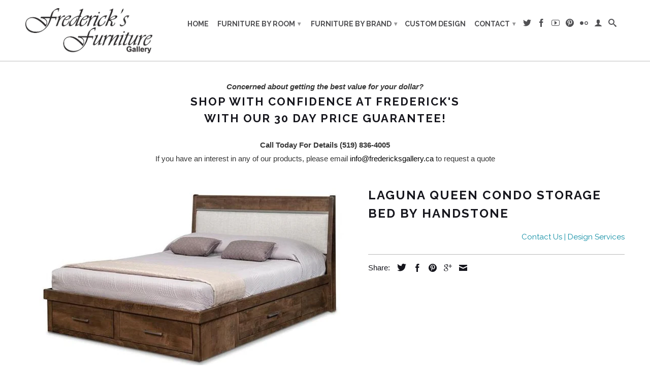

--- FILE ---
content_type: text/html; charset=utf-8
request_url: https://fredericksgallery.ca/products/laguna-queen-condo-storage-bed-by-handstone
body_size: 15513
content:
<!DOCTYPE html>
<!--[if lt IE 7 ]><html class="ie ie6" lang="en"> <![endif]-->
<!--[if IE 7 ]><html class="ie ie7" lang="en"> <![endif]-->
<!--[if IE 8 ]><html class="ie ie8" lang="en"> <![endif]-->
<!--[if IE 9 ]><html class="ie ie9" lang="en"> <![endif]-->
<!--[if (gte IE 10)|!(IE)]><!--><html lang="en"> <!--<![endif]-->
  <head>
    <meta charset="utf-8">
    <meta http-equiv="cleartype" content="on">
    <meta name="robots" content="index,follow">
      
           
    <title>Laguna Queen Condo Storage Bed by Handstone - Frederick&#39;s Furniture Gallery</title>
    
    
      <meta name="description" content="The Laguna Queen Condo Platform Bed: calmness through continuity Choose From Dozens ofDesigner Fabrics &amp;amp; Top Grain LeathersCall Or Visit Our Showroom To Learn More100 Woodlawn Road W., Guelph ON, 519-836-4005 The Laguna Queen Condo Platform Bed - Artistic elegance combined with sophisticated simplicity. Specificati" />
    

    <!-- Custom Fonts -->
    
      <link href="//fonts.googleapis.com/css?family=.|Raleway:light,normal,bold|Raleway:light,normal,bold|Raleway:light,normal,bold|" rel="stylesheet" type="text/css" />
    

    

<meta name="author" content="Frederick&#39;s Furniture Gallery">
<meta property="og:url" content="https://fredericksgallery.ca/products/laguna-queen-condo-storage-bed-by-handstone">
<meta property="og:site_name" content="Frederick&#39;s Furniture Gallery">


  <meta property="og:type" content="product">
  <meta property="og:title" content="Laguna Queen Condo Storage Bed by Handstone">
  
    <meta property="og:image" content="http://fredericksgallery.ca/cdn/shop/products/la-cq4-fp__large_2f6ce828-7f11-4b15-bef6-c01e439d8966_grande.jpg?v=1641231687">
    <meta property="og:image:secure_url" content="https://fredericksgallery.ca/cdn/shop/products/la-cq4-fp__large_2f6ce828-7f11-4b15-bef6-c01e439d8966_grande.jpg?v=1641231687">
  
  <meta property="og:price:amount" content="0.00">
  <meta property="og:price:currency" content="CAD">
  
    
    


  <meta property="og:description" content="The Laguna Queen Condo Platform Bed: calmness through continuity Choose From Dozens ofDesigner Fabrics &amp;amp; Top Grain LeathersCall Or Visit Our Showroom To Learn More100 Woodlawn Road W., Guelph ON, 519-836-4005 The Laguna Queen Condo Platform Bed - Artistic elegance combined with sophisticated simplicity. Specificati">




  <meta name="twitter:site" content="@shopify">

<meta name="twitter:card" content="summary">

  <meta name="twitter:title" content="Laguna Queen Condo Storage Bed by Handstone">
  <meta name="twitter:description" content="The Laguna Queen Condo Platform Bed: calmness through continuity Choose From Dozens ofDesigner Fabrics &amp;amp; Top Grain LeathersCall Or Visit Our Showroom To Learn More100 Woodlawn Road W., Guelph ON, 519-836-4005 The Laguna Queen Condo Platform Bed - Artistic elegance combined with sophisticated simplicity. Specifications: Queen Condo Bed with Fabric Headboard • Four Storage Drawers, Two on End &amp;amp; One on Each Side  • Wood varieties available: Buxton Cherry, Solid Maple, Serene Oak, Brushwork Maple, Heritage Maple Handstone Furniture - Handcrafted in Wallenstein, ON, Canada, with a reverence for old world craftsmanship. Rooted by a commitment to quality since 1999, each piece is built-to-order using hand-selected kiln-dried cherry, maple and red oak hardwoods. Queen Condo Bed Size  Length: 86″ - Width: 64.5″ - Height: 44&quot; Handstone Furniture offers  a 10 Year Limited Warranty on Construction and Workmanship, and a 1 Year Limited Warranty on Fabric, Leather, and Non-Furniture Related Components. | Warranty Details |   - Click">
  <meta name="twitter:image" content="https://fredericksgallery.ca/cdn/shop/products/la-cq4-fp__large_2f6ce828-7f11-4b15-bef6-c01e439d8966_medium.jpg?v=1641231687">
  <meta name="twitter:image:width" content="240">
  <meta name="twitter:image:height" content="240">


    
    

    <!-- Mobile Specific Metas -->
    <meta name="HandheldFriendly" content="True">
    <meta name="MobileOptimized" content="320">
    <meta name="viewport" content="width=device-width, initial-scale=1, maximum-scale=1"> 

    <!-- Stylesheets for Retina 3.2 -->
    <link href="//fredericksgallery.ca/cdn/shop/t/4/assets/styles.scss.css?v=77137103195631134011678411786" rel="stylesheet" type="text/css" media="all" />
    <!--[if lte IE 9]>
      <link href="//fredericksgallery.ca/cdn/shop/t/4/assets/ie.css?v=16370617434440559491453248645" rel="stylesheet" type="text/css" media="all" />
    <![endif]-->

    <link rel="shortcut icon" type="image/x-icon" href="//fredericksgallery.ca/cdn/shop/t/4/assets/favicon.png?v=72547853235653631101460130068">
    <link rel="canonical" href="https://fredericksgallery.ca/products/laguna-queen-condo-storage-bed-by-handstone" />
    
    

    <script src="//fredericksgallery.ca/cdn/shop/t/4/assets/app.js?v=115339475873376399361633365405" type="text/javascript"></script>
    
    <script src="//fredericksgallery.ca/cdn/shopifycloud/storefront/assets/themes_support/option_selection-b017cd28.js" type="text/javascript"></script>        
    <script>window.performance && window.performance.mark && window.performance.mark('shopify.content_for_header.start');</script><meta id="shopify-digital-wallet" name="shopify-digital-wallet" content="/11311010/digital_wallets/dialog">
<meta name="shopify-checkout-api-token" content="3eca3e40600831d7f688ca8d081a2e51">
<meta id="in-context-paypal-metadata" data-shop-id="11311010" data-venmo-supported="false" data-environment="production" data-locale="en_US" data-paypal-v4="true" data-currency="CAD">
<link rel="alternate" type="application/json+oembed" href="https://fredericksgallery.ca/products/laguna-queen-condo-storage-bed-by-handstone.oembed">
<script async="async" src="/checkouts/internal/preloads.js?locale=en-CA"></script>
<script id="shopify-features" type="application/json">{"accessToken":"3eca3e40600831d7f688ca8d081a2e51","betas":["rich-media-storefront-analytics"],"domain":"fredericksgallery.ca","predictiveSearch":true,"shopId":11311010,"locale":"en"}</script>
<script>var Shopify = Shopify || {};
Shopify.shop = "fredericksgallery.myshopify.com";
Shopify.locale = "en";
Shopify.currency = {"active":"CAD","rate":"1.0"};
Shopify.country = "CA";
Shopify.theme = {"name":"Retina","id":85067526,"schema_name":null,"schema_version":null,"theme_store_id":601,"role":"main"};
Shopify.theme.handle = "null";
Shopify.theme.style = {"id":null,"handle":null};
Shopify.cdnHost = "fredericksgallery.ca/cdn";
Shopify.routes = Shopify.routes || {};
Shopify.routes.root = "/";</script>
<script type="module">!function(o){(o.Shopify=o.Shopify||{}).modules=!0}(window);</script>
<script>!function(o){function n(){var o=[];function n(){o.push(Array.prototype.slice.apply(arguments))}return n.q=o,n}var t=o.Shopify=o.Shopify||{};t.loadFeatures=n(),t.autoloadFeatures=n()}(window);</script>
<script id="shop-js-analytics" type="application/json">{"pageType":"product"}</script>
<script defer="defer" async type="module" src="//fredericksgallery.ca/cdn/shopifycloud/shop-js/modules/v2/client.init-shop-cart-sync_DGjqyID6.en.esm.js"></script>
<script defer="defer" async type="module" src="//fredericksgallery.ca/cdn/shopifycloud/shop-js/modules/v2/chunk.common_CM5e3XYf.esm.js"></script>
<script type="module">
  await import("//fredericksgallery.ca/cdn/shopifycloud/shop-js/modules/v2/client.init-shop-cart-sync_DGjqyID6.en.esm.js");
await import("//fredericksgallery.ca/cdn/shopifycloud/shop-js/modules/v2/chunk.common_CM5e3XYf.esm.js");

  window.Shopify.SignInWithShop?.initShopCartSync?.({"fedCMEnabled":true,"windoidEnabled":true});

</script>
<script id="__st">var __st={"a":11311010,"offset":-18000,"reqid":"baa0405d-b7dc-4e4f-a9ae-2a95de2d0345-1766007221","pageurl":"fredericksgallery.ca\/products\/laguna-queen-condo-storage-bed-by-handstone","u":"b55c07714710","p":"product","rtyp":"product","rid":7505057415342};</script>
<script>window.ShopifyPaypalV4VisibilityTracking = true;</script>
<script id="captcha-bootstrap">!function(){'use strict';const t='contact',e='account',n='new_comment',o=[[t,t],['blogs',n],['comments',n],[t,'customer']],c=[[e,'customer_login'],[e,'guest_login'],[e,'recover_customer_password'],[e,'create_customer']],r=t=>t.map((([t,e])=>`form[action*='/${t}']:not([data-nocaptcha='true']) input[name='form_type'][value='${e}']`)).join(','),a=t=>()=>t?[...document.querySelectorAll(t)].map((t=>t.form)):[];function s(){const t=[...o],e=r(t);return a(e)}const i='password',u='form_key',d=['recaptcha-v3-token','g-recaptcha-response','h-captcha-response',i],f=()=>{try{return window.sessionStorage}catch{return}},m='__shopify_v',_=t=>t.elements[u];function p(t,e,n=!1){try{const o=window.sessionStorage,c=JSON.parse(o.getItem(e)),{data:r}=function(t){const{data:e,action:n}=t;return t[m]||n?{data:e,action:n}:{data:t,action:n}}(c);for(const[e,n]of Object.entries(r))t.elements[e]&&(t.elements[e].value=n);n&&o.removeItem(e)}catch(o){console.error('form repopulation failed',{error:o})}}const l='form_type',E='cptcha';function T(t){t.dataset[E]=!0}const w=window,h=w.document,L='Shopify',v='ce_forms',y='captcha';let A=!1;((t,e)=>{const n=(g='f06e6c50-85a8-45c8-87d0-21a2b65856fe',I='https://cdn.shopify.com/shopifycloud/storefront-forms-hcaptcha/ce_storefront_forms_captcha_hcaptcha.v1.5.2.iife.js',D={infoText:'Protected by hCaptcha',privacyText:'Privacy',termsText:'Terms'},(t,e,n)=>{const o=w[L][v],c=o.bindForm;if(c)return c(t,g,e,D).then(n);var r;o.q.push([[t,g,e,D],n]),r=I,A||(h.body.append(Object.assign(h.createElement('script'),{id:'captcha-provider',async:!0,src:r})),A=!0)});var g,I,D;w[L]=w[L]||{},w[L][v]=w[L][v]||{},w[L][v].q=[],w[L][y]=w[L][y]||{},w[L][y].protect=function(t,e){n(t,void 0,e),T(t)},Object.freeze(w[L][y]),function(t,e,n,w,h,L){const[v,y,A,g]=function(t,e,n){const i=e?o:[],u=t?c:[],d=[...i,...u],f=r(d),m=r(i),_=r(d.filter((([t,e])=>n.includes(e))));return[a(f),a(m),a(_),s()]}(w,h,L),I=t=>{const e=t.target;return e instanceof HTMLFormElement?e:e&&e.form},D=t=>v().includes(t);t.addEventListener('submit',(t=>{const e=I(t);if(!e)return;const n=D(e)&&!e.dataset.hcaptchaBound&&!e.dataset.recaptchaBound,o=_(e),c=g().includes(e)&&(!o||!o.value);(n||c)&&t.preventDefault(),c&&!n&&(function(t){try{if(!f())return;!function(t){const e=f();if(!e)return;const n=_(t);if(!n)return;const o=n.value;o&&e.removeItem(o)}(t);const e=Array.from(Array(32),(()=>Math.random().toString(36)[2])).join('');!function(t,e){_(t)||t.append(Object.assign(document.createElement('input'),{type:'hidden',name:u})),t.elements[u].value=e}(t,e),function(t,e){const n=f();if(!n)return;const o=[...t.querySelectorAll(`input[type='${i}']`)].map((({name:t})=>t)),c=[...d,...o],r={};for(const[a,s]of new FormData(t).entries())c.includes(a)||(r[a]=s);n.setItem(e,JSON.stringify({[m]:1,action:t.action,data:r}))}(t,e)}catch(e){console.error('failed to persist form',e)}}(e),e.submit())}));const S=(t,e)=>{t&&!t.dataset[E]&&(n(t,e.some((e=>e===t))),T(t))};for(const o of['focusin','change'])t.addEventListener(o,(t=>{const e=I(t);D(e)&&S(e,y())}));const B=e.get('form_key'),M=e.get(l),P=B&&M;t.addEventListener('DOMContentLoaded',(()=>{const t=y();if(P)for(const e of t)e.elements[l].value===M&&p(e,B);[...new Set([...A(),...v().filter((t=>'true'===t.dataset.shopifyCaptcha))])].forEach((e=>S(e,t)))}))}(h,new URLSearchParams(w.location.search),n,t,e,['guest_login'])})(!0,!0)}();</script>
<script integrity="sha256-52AcMU7V7pcBOXWImdc/TAGTFKeNjmkeM1Pvks/DTgc=" data-source-attribution="shopify.loadfeatures" defer="defer" src="//fredericksgallery.ca/cdn/shopifycloud/storefront/assets/storefront/load_feature-81c60534.js" crossorigin="anonymous"></script>
<script data-source-attribution="shopify.dynamic_checkout.dynamic.init">var Shopify=Shopify||{};Shopify.PaymentButton=Shopify.PaymentButton||{isStorefrontPortableWallets:!0,init:function(){window.Shopify.PaymentButton.init=function(){};var t=document.createElement("script");t.src="https://fredericksgallery.ca/cdn/shopifycloud/portable-wallets/latest/portable-wallets.en.js",t.type="module",document.head.appendChild(t)}};
</script>
<script data-source-attribution="shopify.dynamic_checkout.buyer_consent">
  function portableWalletsHideBuyerConsent(e){var t=document.getElementById("shopify-buyer-consent"),n=document.getElementById("shopify-subscription-policy-button");t&&n&&(t.classList.add("hidden"),t.setAttribute("aria-hidden","true"),n.removeEventListener("click",e))}function portableWalletsShowBuyerConsent(e){var t=document.getElementById("shopify-buyer-consent"),n=document.getElementById("shopify-subscription-policy-button");t&&n&&(t.classList.remove("hidden"),t.removeAttribute("aria-hidden"),n.addEventListener("click",e))}window.Shopify?.PaymentButton&&(window.Shopify.PaymentButton.hideBuyerConsent=portableWalletsHideBuyerConsent,window.Shopify.PaymentButton.showBuyerConsent=portableWalletsShowBuyerConsent);
</script>
<script data-source-attribution="shopify.dynamic_checkout.cart.bootstrap">document.addEventListener("DOMContentLoaded",(function(){function t(){return document.querySelector("shopify-accelerated-checkout-cart, shopify-accelerated-checkout")}if(t())Shopify.PaymentButton.init();else{new MutationObserver((function(e,n){t()&&(Shopify.PaymentButton.init(),n.disconnect())})).observe(document.body,{childList:!0,subtree:!0})}}));
</script>
<link id="shopify-accelerated-checkout-styles" rel="stylesheet" media="screen" href="https://fredericksgallery.ca/cdn/shopifycloud/portable-wallets/latest/accelerated-checkout-backwards-compat.css" crossorigin="anonymous">
<style id="shopify-accelerated-checkout-cart">
        #shopify-buyer-consent {
  margin-top: 1em;
  display: inline-block;
  width: 100%;
}

#shopify-buyer-consent.hidden {
  display: none;
}

#shopify-subscription-policy-button {
  background: none;
  border: none;
  padding: 0;
  text-decoration: underline;
  font-size: inherit;
  cursor: pointer;
}

#shopify-subscription-policy-button::before {
  box-shadow: none;
}

      </style>

<script>window.performance && window.performance.mark && window.performance.mark('shopify.content_for_header.end');</script>
  <link href="https://monorail-edge.shopifysvc.com" rel="dns-prefetch">
<script>(function(){if ("sendBeacon" in navigator && "performance" in window) {try {var session_token_from_headers = performance.getEntriesByType('navigation')[0].serverTiming.find(x => x.name == '_s').description;} catch {var session_token_from_headers = undefined;}var session_cookie_matches = document.cookie.match(/_shopify_s=([^;]*)/);var session_token_from_cookie = session_cookie_matches && session_cookie_matches.length === 2 ? session_cookie_matches[1] : "";var session_token = session_token_from_headers || session_token_from_cookie || "";function handle_abandonment_event(e) {var entries = performance.getEntries().filter(function(entry) {return /monorail-edge.shopifysvc.com/.test(entry.name);});if (!window.abandonment_tracked && entries.length === 0) {window.abandonment_tracked = true;var currentMs = Date.now();var navigation_start = performance.timing.navigationStart;var payload = {shop_id: 11311010,url: window.location.href,navigation_start,duration: currentMs - navigation_start,session_token,page_type: "product"};window.navigator.sendBeacon("https://monorail-edge.shopifysvc.com/v1/produce", JSON.stringify({schema_id: "online_store_buyer_site_abandonment/1.1",payload: payload,metadata: {event_created_at_ms: currentMs,event_sent_at_ms: currentMs}}));}}window.addEventListener('pagehide', handle_abandonment_event);}}());</script>
<script id="web-pixels-manager-setup">(function e(e,d,r,n,o){if(void 0===o&&(o={}),!Boolean(null===(a=null===(i=window.Shopify)||void 0===i?void 0:i.analytics)||void 0===a?void 0:a.replayQueue)){var i,a;window.Shopify=window.Shopify||{};var t=window.Shopify;t.analytics=t.analytics||{};var s=t.analytics;s.replayQueue=[],s.publish=function(e,d,r){return s.replayQueue.push([e,d,r]),!0};try{self.performance.mark("wpm:start")}catch(e){}var l=function(){var e={modern:/Edge?\/(1{2}[4-9]|1[2-9]\d|[2-9]\d{2}|\d{4,})\.\d+(\.\d+|)|Firefox\/(1{2}[4-9]|1[2-9]\d|[2-9]\d{2}|\d{4,})\.\d+(\.\d+|)|Chrom(ium|e)\/(9{2}|\d{3,})\.\d+(\.\d+|)|(Maci|X1{2}).+ Version\/(15\.\d+|(1[6-9]|[2-9]\d|\d{3,})\.\d+)([,.]\d+|)( \(\w+\)|)( Mobile\/\w+|) Safari\/|Chrome.+OPR\/(9{2}|\d{3,})\.\d+\.\d+|(CPU[ +]OS|iPhone[ +]OS|CPU[ +]iPhone|CPU IPhone OS|CPU iPad OS)[ +]+(15[._]\d+|(1[6-9]|[2-9]\d|\d{3,})[._]\d+)([._]\d+|)|Android:?[ /-](13[3-9]|1[4-9]\d|[2-9]\d{2}|\d{4,})(\.\d+|)(\.\d+|)|Android.+Firefox\/(13[5-9]|1[4-9]\d|[2-9]\d{2}|\d{4,})\.\d+(\.\d+|)|Android.+Chrom(ium|e)\/(13[3-9]|1[4-9]\d|[2-9]\d{2}|\d{4,})\.\d+(\.\d+|)|SamsungBrowser\/([2-9]\d|\d{3,})\.\d+/,legacy:/Edge?\/(1[6-9]|[2-9]\d|\d{3,})\.\d+(\.\d+|)|Firefox\/(5[4-9]|[6-9]\d|\d{3,})\.\d+(\.\d+|)|Chrom(ium|e)\/(5[1-9]|[6-9]\d|\d{3,})\.\d+(\.\d+|)([\d.]+$|.*Safari\/(?![\d.]+ Edge\/[\d.]+$))|(Maci|X1{2}).+ Version\/(10\.\d+|(1[1-9]|[2-9]\d|\d{3,})\.\d+)([,.]\d+|)( \(\w+\)|)( Mobile\/\w+|) Safari\/|Chrome.+OPR\/(3[89]|[4-9]\d|\d{3,})\.\d+\.\d+|(CPU[ +]OS|iPhone[ +]OS|CPU[ +]iPhone|CPU IPhone OS|CPU iPad OS)[ +]+(10[._]\d+|(1[1-9]|[2-9]\d|\d{3,})[._]\d+)([._]\d+|)|Android:?[ /-](13[3-9]|1[4-9]\d|[2-9]\d{2}|\d{4,})(\.\d+|)(\.\d+|)|Mobile Safari.+OPR\/([89]\d|\d{3,})\.\d+\.\d+|Android.+Firefox\/(13[5-9]|1[4-9]\d|[2-9]\d{2}|\d{4,})\.\d+(\.\d+|)|Android.+Chrom(ium|e)\/(13[3-9]|1[4-9]\d|[2-9]\d{2}|\d{4,})\.\d+(\.\d+|)|Android.+(UC? ?Browser|UCWEB|U3)[ /]?(15\.([5-9]|\d{2,})|(1[6-9]|[2-9]\d|\d{3,})\.\d+)\.\d+|SamsungBrowser\/(5\.\d+|([6-9]|\d{2,})\.\d+)|Android.+MQ{2}Browser\/(14(\.(9|\d{2,})|)|(1[5-9]|[2-9]\d|\d{3,})(\.\d+|))(\.\d+|)|K[Aa][Ii]OS\/(3\.\d+|([4-9]|\d{2,})\.\d+)(\.\d+|)/},d=e.modern,r=e.legacy,n=navigator.userAgent;return n.match(d)?"modern":n.match(r)?"legacy":"unknown"}(),u="modern"===l?"modern":"legacy",c=(null!=n?n:{modern:"",legacy:""})[u],f=function(e){return[e.baseUrl,"/wpm","/b",e.hashVersion,"modern"===e.buildTarget?"m":"l",".js"].join("")}({baseUrl:d,hashVersion:r,buildTarget:u}),m=function(e){var d=e.version,r=e.bundleTarget,n=e.surface,o=e.pageUrl,i=e.monorailEndpoint;return{emit:function(e){var a=e.status,t=e.errorMsg,s=(new Date).getTime(),l=JSON.stringify({metadata:{event_sent_at_ms:s},events:[{schema_id:"web_pixels_manager_load/3.1",payload:{version:d,bundle_target:r,page_url:o,status:a,surface:n,error_msg:t},metadata:{event_created_at_ms:s}}]});if(!i)return console&&console.warn&&console.warn("[Web Pixels Manager] No Monorail endpoint provided, skipping logging."),!1;try{return self.navigator.sendBeacon.bind(self.navigator)(i,l)}catch(e){}var u=new XMLHttpRequest;try{return u.open("POST",i,!0),u.setRequestHeader("Content-Type","text/plain"),u.send(l),!0}catch(e){return console&&console.warn&&console.warn("[Web Pixels Manager] Got an unhandled error while logging to Monorail."),!1}}}}({version:r,bundleTarget:l,surface:e.surface,pageUrl:self.location.href,monorailEndpoint:e.monorailEndpoint});try{o.browserTarget=l,function(e){var d=e.src,r=e.async,n=void 0===r||r,o=e.onload,i=e.onerror,a=e.sri,t=e.scriptDataAttributes,s=void 0===t?{}:t,l=document.createElement("script"),u=document.querySelector("head"),c=document.querySelector("body");if(l.async=n,l.src=d,a&&(l.integrity=a,l.crossOrigin="anonymous"),s)for(var f in s)if(Object.prototype.hasOwnProperty.call(s,f))try{l.dataset[f]=s[f]}catch(e){}if(o&&l.addEventListener("load",o),i&&l.addEventListener("error",i),u)u.appendChild(l);else{if(!c)throw new Error("Did not find a head or body element to append the script");c.appendChild(l)}}({src:f,async:!0,onload:function(){if(!function(){var e,d;return Boolean(null===(d=null===(e=window.Shopify)||void 0===e?void 0:e.analytics)||void 0===d?void 0:d.initialized)}()){var d=window.webPixelsManager.init(e)||void 0;if(d){var r=window.Shopify.analytics;r.replayQueue.forEach((function(e){var r=e[0],n=e[1],o=e[2];d.publishCustomEvent(r,n,o)})),r.replayQueue=[],r.publish=d.publishCustomEvent,r.visitor=d.visitor,r.initialized=!0}}},onerror:function(){return m.emit({status:"failed",errorMsg:"".concat(f," has failed to load")})},sri:function(e){var d=/^sha384-[A-Za-z0-9+/=]+$/;return"string"==typeof e&&d.test(e)}(c)?c:"",scriptDataAttributes:o}),m.emit({status:"loading"})}catch(e){m.emit({status:"failed",errorMsg:(null==e?void 0:e.message)||"Unknown error"})}}})({shopId: 11311010,storefrontBaseUrl: "https://fredericksgallery.ca",extensionsBaseUrl: "https://extensions.shopifycdn.com/cdn/shopifycloud/web-pixels-manager",monorailEndpoint: "https://monorail-edge.shopifysvc.com/unstable/produce_batch",surface: "storefront-renderer",enabledBetaFlags: ["2dca8a86"],webPixelsConfigList: [{"id":"470515886","configuration":"{\"config\":\"{\\\"pixel_id\\\":\\\"G-F5P10DF9RM\\\",\\\"gtag_events\\\":[{\\\"type\\\":\\\"purchase\\\",\\\"action_label\\\":\\\"G-F5P10DF9RM\\\"},{\\\"type\\\":\\\"page_view\\\",\\\"action_label\\\":\\\"G-F5P10DF9RM\\\"},{\\\"type\\\":\\\"view_item\\\",\\\"action_label\\\":\\\"G-F5P10DF9RM\\\"},{\\\"type\\\":\\\"search\\\",\\\"action_label\\\":\\\"G-F5P10DF9RM\\\"},{\\\"type\\\":\\\"add_to_cart\\\",\\\"action_label\\\":\\\"G-F5P10DF9RM\\\"},{\\\"type\\\":\\\"begin_checkout\\\",\\\"action_label\\\":\\\"G-F5P10DF9RM\\\"},{\\\"type\\\":\\\"add_payment_info\\\",\\\"action_label\\\":\\\"G-F5P10DF9RM\\\"}],\\\"enable_monitoring_mode\\\":false}\"}","eventPayloadVersion":"v1","runtimeContext":"OPEN","scriptVersion":"b2a88bafab3e21179ed38636efcd8a93","type":"APP","apiClientId":1780363,"privacyPurposes":[],"dataSharingAdjustments":{"protectedCustomerApprovalScopes":["read_customer_address","read_customer_email","read_customer_name","read_customer_personal_data","read_customer_phone"]}},{"id":"shopify-app-pixel","configuration":"{}","eventPayloadVersion":"v1","runtimeContext":"STRICT","scriptVersion":"0450","apiClientId":"shopify-pixel","type":"APP","privacyPurposes":["ANALYTICS","MARKETING"]},{"id":"shopify-custom-pixel","eventPayloadVersion":"v1","runtimeContext":"LAX","scriptVersion":"0450","apiClientId":"shopify-pixel","type":"CUSTOM","privacyPurposes":["ANALYTICS","MARKETING"]}],isMerchantRequest: false,initData: {"shop":{"name":"Frederick's Furniture Gallery","paymentSettings":{"currencyCode":"CAD"},"myshopifyDomain":"fredericksgallery.myshopify.com","countryCode":"CA","storefrontUrl":"https:\/\/fredericksgallery.ca"},"customer":null,"cart":null,"checkout":null,"productVariants":[{"price":{"amount":0.0,"currencyCode":"CAD"},"product":{"title":"Laguna Queen Condo Storage Bed by Handstone","vendor":"Handstone","id":"7505057415342","untranslatedTitle":"Laguna Queen Condo Storage Bed by Handstone","url":"\/products\/laguna-queen-condo-storage-bed-by-handstone","type":"Bedroom"},"id":"42016816627886","image":{"src":"\/\/fredericksgallery.ca\/cdn\/shop\/products\/la-cq4-fp__large_2f6ce828-7f11-4b15-bef6-c01e439d8966.jpg?v=1641231687"},"sku":"","title":"Default Title","untranslatedTitle":"Default Title"}],"purchasingCompany":null},},"https://fredericksgallery.ca/cdn","ae1676cfwd2530674p4253c800m34e853cb",{"modern":"","legacy":""},{"shopId":"11311010","storefrontBaseUrl":"https:\/\/fredericksgallery.ca","extensionBaseUrl":"https:\/\/extensions.shopifycdn.com\/cdn\/shopifycloud\/web-pixels-manager","surface":"storefront-renderer","enabledBetaFlags":"[\"2dca8a86\"]","isMerchantRequest":"false","hashVersion":"ae1676cfwd2530674p4253c800m34e853cb","publish":"custom","events":"[[\"page_viewed\",{}],[\"product_viewed\",{\"productVariant\":{\"price\":{\"amount\":0.0,\"currencyCode\":\"CAD\"},\"product\":{\"title\":\"Laguna Queen Condo Storage Bed by Handstone\",\"vendor\":\"Handstone\",\"id\":\"7505057415342\",\"untranslatedTitle\":\"Laguna Queen Condo Storage Bed by Handstone\",\"url\":\"\/products\/laguna-queen-condo-storage-bed-by-handstone\",\"type\":\"Bedroom\"},\"id\":\"42016816627886\",\"image\":{\"src\":\"\/\/fredericksgallery.ca\/cdn\/shop\/products\/la-cq4-fp__large_2f6ce828-7f11-4b15-bef6-c01e439d8966.jpg?v=1641231687\"},\"sku\":\"\",\"title\":\"Default Title\",\"untranslatedTitle\":\"Default Title\"}}]]"});</script><script>
  window.ShopifyAnalytics = window.ShopifyAnalytics || {};
  window.ShopifyAnalytics.meta = window.ShopifyAnalytics.meta || {};
  window.ShopifyAnalytics.meta.currency = 'CAD';
  var meta = {"product":{"id":7505057415342,"gid":"gid:\/\/shopify\/Product\/7505057415342","vendor":"Handstone","type":"Bedroom","variants":[{"id":42016816627886,"price":0,"name":"Laguna Queen Condo Storage Bed by Handstone","public_title":null,"sku":""}],"remote":false},"page":{"pageType":"product","resourceType":"product","resourceId":7505057415342}};
  for (var attr in meta) {
    window.ShopifyAnalytics.meta[attr] = meta[attr];
  }
</script>
<script class="analytics">
  (function () {
    var customDocumentWrite = function(content) {
      var jquery = null;

      if (window.jQuery) {
        jquery = window.jQuery;
      } else if (window.Checkout && window.Checkout.$) {
        jquery = window.Checkout.$;
      }

      if (jquery) {
        jquery('body').append(content);
      }
    };

    var hasLoggedConversion = function(token) {
      if (token) {
        return document.cookie.indexOf('loggedConversion=' + token) !== -1;
      }
      return false;
    }

    var setCookieIfConversion = function(token) {
      if (token) {
        var twoMonthsFromNow = new Date(Date.now());
        twoMonthsFromNow.setMonth(twoMonthsFromNow.getMonth() + 2);

        document.cookie = 'loggedConversion=' + token + '; expires=' + twoMonthsFromNow;
      }
    }

    var trekkie = window.ShopifyAnalytics.lib = window.trekkie = window.trekkie || [];
    if (trekkie.integrations) {
      return;
    }
    trekkie.methods = [
      'identify',
      'page',
      'ready',
      'track',
      'trackForm',
      'trackLink'
    ];
    trekkie.factory = function(method) {
      return function() {
        var args = Array.prototype.slice.call(arguments);
        args.unshift(method);
        trekkie.push(args);
        return trekkie;
      };
    };
    for (var i = 0; i < trekkie.methods.length; i++) {
      var key = trekkie.methods[i];
      trekkie[key] = trekkie.factory(key);
    }
    trekkie.load = function(config) {
      trekkie.config = config || {};
      trekkie.config.initialDocumentCookie = document.cookie;
      var first = document.getElementsByTagName('script')[0];
      var script = document.createElement('script');
      script.type = 'text/javascript';
      script.onerror = function(e) {
        var scriptFallback = document.createElement('script');
        scriptFallback.type = 'text/javascript';
        scriptFallback.onerror = function(error) {
                var Monorail = {
      produce: function produce(monorailDomain, schemaId, payload) {
        var currentMs = new Date().getTime();
        var event = {
          schema_id: schemaId,
          payload: payload,
          metadata: {
            event_created_at_ms: currentMs,
            event_sent_at_ms: currentMs
          }
        };
        return Monorail.sendRequest("https://" + monorailDomain + "/v1/produce", JSON.stringify(event));
      },
      sendRequest: function sendRequest(endpointUrl, payload) {
        // Try the sendBeacon API
        if (window && window.navigator && typeof window.navigator.sendBeacon === 'function' && typeof window.Blob === 'function' && !Monorail.isIos12()) {
          var blobData = new window.Blob([payload], {
            type: 'text/plain'
          });

          if (window.navigator.sendBeacon(endpointUrl, blobData)) {
            return true;
          } // sendBeacon was not successful

        } // XHR beacon

        var xhr = new XMLHttpRequest();

        try {
          xhr.open('POST', endpointUrl);
          xhr.setRequestHeader('Content-Type', 'text/plain');
          xhr.send(payload);
        } catch (e) {
          console.log(e);
        }

        return false;
      },
      isIos12: function isIos12() {
        return window.navigator.userAgent.lastIndexOf('iPhone; CPU iPhone OS 12_') !== -1 || window.navigator.userAgent.lastIndexOf('iPad; CPU OS 12_') !== -1;
      }
    };
    Monorail.produce('monorail-edge.shopifysvc.com',
      'trekkie_storefront_load_errors/1.1',
      {shop_id: 11311010,
      theme_id: 85067526,
      app_name: "storefront",
      context_url: window.location.href,
      source_url: "//fredericksgallery.ca/cdn/s/trekkie.storefront.4b0d51228c8d1703f19d66468963c9de55bf59b0.min.js"});

        };
        scriptFallback.async = true;
        scriptFallback.src = '//fredericksgallery.ca/cdn/s/trekkie.storefront.4b0d51228c8d1703f19d66468963c9de55bf59b0.min.js';
        first.parentNode.insertBefore(scriptFallback, first);
      };
      script.async = true;
      script.src = '//fredericksgallery.ca/cdn/s/trekkie.storefront.4b0d51228c8d1703f19d66468963c9de55bf59b0.min.js';
      first.parentNode.insertBefore(script, first);
    };
    trekkie.load(
      {"Trekkie":{"appName":"storefront","development":false,"defaultAttributes":{"shopId":11311010,"isMerchantRequest":null,"themeId":85067526,"themeCityHash":"5688960708435367642","contentLanguage":"en","currency":"CAD","eventMetadataId":"857ad5dc-49b8-495d-a9c5-7a4fa303998c"},"isServerSideCookieWritingEnabled":true,"monorailRegion":"shop_domain","enabledBetaFlags":["65f19447"]},"Session Attribution":{},"S2S":{"facebookCapiEnabled":false,"source":"trekkie-storefront-renderer","apiClientId":580111}}
    );

    var loaded = false;
    trekkie.ready(function() {
      if (loaded) return;
      loaded = true;

      window.ShopifyAnalytics.lib = window.trekkie;

      var originalDocumentWrite = document.write;
      document.write = customDocumentWrite;
      try { window.ShopifyAnalytics.merchantGoogleAnalytics.call(this); } catch(error) {};
      document.write = originalDocumentWrite;

      window.ShopifyAnalytics.lib.page(null,{"pageType":"product","resourceType":"product","resourceId":7505057415342,"shopifyEmitted":true});

      var match = window.location.pathname.match(/checkouts\/(.+)\/(thank_you|post_purchase)/)
      var token = match? match[1]: undefined;
      if (!hasLoggedConversion(token)) {
        setCookieIfConversion(token);
        window.ShopifyAnalytics.lib.track("Viewed Product",{"currency":"CAD","variantId":42016816627886,"productId":7505057415342,"productGid":"gid:\/\/shopify\/Product\/7505057415342","name":"Laguna Queen Condo Storage Bed by Handstone","price":"0.00","sku":"","brand":"Handstone","variant":null,"category":"Bedroom","nonInteraction":true,"remote":false},undefined,undefined,{"shopifyEmitted":true});
      window.ShopifyAnalytics.lib.track("monorail:\/\/trekkie_storefront_viewed_product\/1.1",{"currency":"CAD","variantId":42016816627886,"productId":7505057415342,"productGid":"gid:\/\/shopify\/Product\/7505057415342","name":"Laguna Queen Condo Storage Bed by Handstone","price":"0.00","sku":"","brand":"Handstone","variant":null,"category":"Bedroom","nonInteraction":true,"remote":false,"referer":"https:\/\/fredericksgallery.ca\/products\/laguna-queen-condo-storage-bed-by-handstone"});
      }
    });


        var eventsListenerScript = document.createElement('script');
        eventsListenerScript.async = true;
        eventsListenerScript.src = "//fredericksgallery.ca/cdn/shopifycloud/storefront/assets/shop_events_listener-3da45d37.js";
        document.getElementsByTagName('head')[0].appendChild(eventsListenerScript);

})();</script>
  <script>
  if (!window.ga || (window.ga && typeof window.ga !== 'function')) {
    window.ga = function ga() {
      (window.ga.q = window.ga.q || []).push(arguments);
      if (window.Shopify && window.Shopify.analytics && typeof window.Shopify.analytics.publish === 'function') {
        window.Shopify.analytics.publish("ga_stub_called", {}, {sendTo: "google_osp_migration"});
      }
      console.error("Shopify's Google Analytics stub called with:", Array.from(arguments), "\nSee https://help.shopify.com/manual/promoting-marketing/pixels/pixel-migration#google for more information.");
    };
    if (window.Shopify && window.Shopify.analytics && typeof window.Shopify.analytics.publish === 'function') {
      window.Shopify.analytics.publish("ga_stub_initialized", {}, {sendTo: "google_osp_migration"});
    }
  }
</script>
<script
  defer
  src="https://fredericksgallery.ca/cdn/shopifycloud/perf-kit/shopify-perf-kit-2.1.2.min.js"
  data-application="storefront-renderer"
  data-shop-id="11311010"
  data-render-region="gcp-us-central1"
  data-page-type="product"
  data-theme-instance-id="85067526"
  data-theme-name=""
  data-theme-version=""
  data-monorail-region="shop_domain"
  data-resource-timing-sampling-rate="10"
  data-shs="true"
  data-shs-beacon="true"
  data-shs-export-with-fetch="true"
  data-shs-logs-sample-rate="1"
  data-shs-beacon-endpoint="https://fredericksgallery.ca/api/collect"
></script>
</head>
  <body class="product">
    <script async src="https://i.simpli.fi/dpx.js?cid=183926&action=100&segment=549-000030-003_FREDERICKS_FURNITURE_GALLERY_18-Jan-19_RT&m=1&sifi_tuid=77893"></script>
    <img src="https://i.simpli.fi/dpx?cid=183926&conversion=40&campaign_id=0&tid=549-000030-003_FREDERICKS_FURNITURE_GALLERY_18-Jan-19_CT&c=1&sifi_tuid=77894" width="1" height="1">
    <div id="content_wrapper">
      <div id="header" class="mm-fixed-top">
        <a href="#nav" class="icon-menu"> <span>Menu</span></a>
        <a href="#cart" class="icon-cart right"> <span>Cart</span></a>
      </div>
      
      <div class="hidden">
        <div id="nav">
          <ul>
            
              
                <li ><a href="/">Home</a></li>
              
            
              
                <li ><a href="/collections/living-room">Furniture By Room</a>
                  <ul>
                    
                      
                      <li ><a href="/collections/living-room">Living Room</a> 
                        <ul>
                                                  
                            <li ><a href="/collections/sofas">Sofas</a></li>
                                                  
                            <li ><a href="/collections/condo-sofas"> Condo Sofas</a></li>
                                                  
                            <li ><a href="/collections/reclining-sofas">Reclining Sofas</a></li>
                                                  
                            <li ><a href="/collections/sectional">Sectionals</a></li>
                                                  
                            <li ><a href="/pages/sofa-beds">Sofa Beds</a></li>
                                                  
                            <li ><a href="/collections/recliner">Recliners</a></li>
                                                  
                            <li ><a href="/collections/lift-chair">Lift Chairs</a></li>
                                                  
                            <li ><a href="/collections/accent-chair">Accent Chairs</a></li>
                                                  
                            <li ><a href="/collections/accent-tables">Accent Tables  </a></li>
                                                  
                            <li ><a href="/collections/chairside-table"> Chairside Tables </a></li>
                                                  
                            <li ><a href="/collections/entertainment-consoles">Entertainment Consoles</a></li>
                                                  
                            <li ><a href="/collections/ottomans-benches"> Ottomans & Benches</a></li>
                          
                        </ul>
                      </li>
                      
                    
                      
                      <li ><a href="/collections/dining-room">Dining Room</a> 
                        <ul>
                                                  
                            <li ><a href="/pages/dining-room-sets">Dining Room Sets</a></li>
                                                  
                            <li ><a href="/collections/dining-tables">Dining Tables</a></li>
                                                  
                            <li ><a href="/collections/dining-chairs">Dining Chairs</a></li>
                                                  
                            <li ><a href="/collections/china-cabinets-and-buffets">Buffets, China Cabinets</a></li>
                                                  
                            <li ><a href="/collections/bars">Bars</a></li>
                                                  
                            <li ><a href="/collections/bar-stools">Bar Stools</a></li>
                          
                        </ul>
                      </li>
                      
                    
                      
                      <li ><a href="/collections/bedrooms">Bedroom</a> 
                        <ul>
                                                  
                            <li ><a href="/pages/bedroom-suites">Bedroom Suites</a></li>
                                                  
                            <li ><a href="/collections/beds">Beds</a></li>
                                                  
                            <li ><a href="/collections/chests">Chests</a></li>
                                                  
                            <li ><a href="/collections/dressers-and-mirrors">Dressers and Mirrors</a></li>
                                                  
                            <li ><a href="/collections/mattresses-pillows">Mattresses, Pillows </a></li>
                                                  
                            <li ><a href="/collections/night-stands">Night Stands  </a></li>
                          
                        </ul>
                      </li>
                      
                    
                      
                      <li ><a href="/collections/home-office">Home Office</a> 
                        <ul>
                                                  
                            <li ><a href="/collections/home-office-sets">Home Office Sets </a></li>
                                                  
                            <li ><a href="/collections/bookshelves-and-filing-cabinets">Bookshelves and Filing Cabinets </a></li>
                                                  
                            <li ><a href="/collections/desks">Desks</a></li>
                                                  
                            <li ><a href="/collections/office-chairs"> Office Chairs</a></li>
                          
                        </ul>
                      </li>
                      
                    
                  </ul>
                </li>
              
            
              
                <li ><a href="/collections/amisco">Furniture By Brand</a>
                  <ul>
                    
                      
                      <li ><a href="/search">Our Brands</a> 
                        <ul>
                                                  
                            <li ><a href="/collections/amisco">Amisco</a></li>
                                                  
                            <li ><a href="/collections/best-home-furnishings">Best Home Furnishings</a></li>
                                                  
                            <li ><a href="/collections/braxton-culler">Braxton Culler</a></li>
                                                  
                            <li ><a href="/collections/brentwood-classics">Brentwood Classics</a></li>
                                                  
                            <li ><a href="/collections/campio-group">Campio Group</a></li>
                                                  
                            <li ><a href="/collections/elran">Elran</a></li>
                                                  
                            <li ><a href="/collections/fairfield-chair">Fairfield Chair</a></li>
                                                  
                            <li ><a href="/collections/future">Future Fine Furniture</a></li>
                                                  
                            <li ><a href="/collections/madison-custom-collection-by-halagan-furniture">Hallagan Furniture</a></li>
                                                  
                            <li ><a href="/collections/handstone">Handstone</a></li>
                                                  
                            <li ><a href="/collections/img-chairs">IMG Comfort</a></li>
                                                  
                            <li ><a href="/collections/legacy-collection">Legacy Leather</a></li>
                                                  
                            <li ><a href="/collections/mine-by-design">Mine By Design - Campio</a></li>
                                                  
                            <li ><a href="/collections/mysofa">MySofa - Campio</a></li>
                                                  
                            <li ><a href="/collections/rosedale-feature">Rosedale Seating</a></li>
                                                  
                            <li ><a href="/collections/serta-mattresses">Serta Mattress</a></li>
                                                  
                            <li ><a href="/collections/southern-motion">Southern Motion</a></li>
                                                  
                            <li ><a href="/collections/stylus">Stylus</a></li>
                                                  
                            <li ><a href="/collections/stylus">Stylus Architect</a></li>
                                                  
                            <li ><a href="/collections/superstyle">Superstyle Furniture</a></li>
                          
                        </ul>
                      </li>
                      
                    
                  </ul>
                </li>
              
            
              
                <li ><a href="/pages/design-services">Custom Design</a></li>
              
            
              
                <li ><a href="/pages/contact">Contact</a>
                  <ul>
                    
                      
                        <li ><a href="/pages/store-policies">Store Policies</a></li>
                      
                    
                      
                        <li ><a href="/pages/employment">Employment</a></li>
                      
                    
                      
                        <li ><a href="/pages/acknowledging-excellence">Reviews</a></li>
                      
                    
                  </ul>
                </li>
              
            
            
              
                <li>
                  <a href="https://shopify.com/11311010/account?locale=en&amp;region_country=CA" id="customer_login_link">My Account</a>
                </li>
              
            
          </ul>
        </div> 
          
        <form action="/checkout" method="post" id="cart">
          <ul data-money-format="${{amount}}" data-shop-currency="CAD" data-shop-name="Frederick&#39;s Furniture Gallery">
            <li class="mm-subtitle"><a class="mm-subclose continue" href="#cart">Continue Shopping</a></li>

            
              <li class="mm-label empty_cart"><a href="/cart">Your Cart is Empty</a></li>
            
          </ul>
        </form>
      </div>

      <div class="header mm-fixed-top header_bar">
        

        <div class="container"> 
          <div class="four columns logo">
            <a href="https://fredericksgallery.ca" title="Frederick&#39;s Furniture Gallery">
              
                <img src="//fredericksgallery.ca/cdn/shop/t/4/assets/logo.png?v=113776809823189312991463058548" alt="Frederick&#39;s Furniture Gallery" data-src="//fredericksgallery.ca/cdn/shop/t/4/assets/logo.png?v=113776809823189312991463058548"  />
              
            </a>
          </div>

          <div class="twelve columns nav mobile_hidden">
            <ul class="menu">
              
                
                  <li><a href="/" class="top-link ">Home</a></li>
                
              
                

                  
                  
                  
                  

                  <li><a href="/collections/living-room" class="sub-menu                              ">Furniture By Room                     
                    <span class="arrow">▾</span></a> 
                    <div class="dropdown dropdown-wide">
                      <ul>
                        
                        
                        
                          
                          <li><a href="/collections/living-room">Living Room</a></li>
                          
                            
                              
                              <li>
                                <a class="sub-link" href="/collections/sofas">Sofas</a>
                              </li>
                            
                              
                              <li>
                                <a class="sub-link" href="/collections/condo-sofas"> Condo Sofas</a>
                              </li>
                            
                              
                              <li>
                                <a class="sub-link" href="/collections/reclining-sofas">Reclining Sofas</a>
                              </li>
                            
                              
                              <li>
                                <a class="sub-link" href="/collections/sectional">Sectionals</a>
                              </li>
                            
                              
                              <li>
                                <a class="sub-link" href="/pages/sofa-beds">Sofa Beds</a>
                              </li>
                            
                              
                              <li>
                                <a class="sub-link" href="/collections/recliner">Recliners</a>
                              </li>
                            
                              
                              <li>
                                <a class="sub-link" href="/collections/lift-chair">Lift Chairs</a>
                              </li>
                            
                              
                              <li>
                                <a class="sub-link" href="/collections/accent-chair">Accent Chairs</a>
                              </li>
                            
                              
                              <li>
                                <a class="sub-link" href="/collections/accent-tables">Accent Tables  </a>
                              </li>
                            
                              
                              <li>
                                <a class="sub-link" href="/collections/chairside-table"> Chairside Tables </a>
                              </li>
                            
                              
                              <li>
                                <a class="sub-link" href="/collections/entertainment-consoles">Entertainment Consoles</a>
                              </li>
                            
                              
                              <li>
                                <a class="sub-link" href="/collections/ottomans-benches"> Ottomans & Benches</a>
                              </li>
                            
                          

                          
                        
                          
                          <li><a href="/collections/dining-room">Dining Room</a></li>
                          
                            
                              
                              <li>
                                <a class="sub-link" href="/pages/dining-room-sets">Dining Room Sets</a>
                              </li>
                            
                              
                              <li>
                                <a class="sub-link" href="/collections/dining-tables">Dining Tables</a>
                              </li>
                            
                              
                              <li>
                                <a class="sub-link" href="/collections/dining-chairs">Dining Chairs</a>
                              </li>
                            
                              
                              <li>
                                <a class="sub-link" href="/collections/china-cabinets-and-buffets">Buffets, China Cabinets</a>
                              </li>
                            
                              
                              <li>
                                <a class="sub-link" href="/collections/bars">Bars</a>
                              </li>
                            
                              
                              <li>
                                <a class="sub-link" href="/collections/bar-stools">Bar Stools</a>
                              </li>
                            
                          

                          
                            
                            </ul>
                            <ul>
                          
                        
                          
                          <li><a href="/collections/bedrooms">Bedroom</a></li>
                          
                            
                              
                              <li>
                                <a class="sub-link" href="/pages/bedroom-suites">Bedroom Suites</a>
                              </li>
                            
                              
                              <li>
                                <a class="sub-link" href="/collections/beds">Beds</a>
                              </li>
                            
                              
                              <li>
                                <a class="sub-link" href="/collections/chests">Chests</a>
                              </li>
                            
                              
                              <li>
                                <a class="sub-link" href="/collections/dressers-and-mirrors">Dressers and Mirrors</a>
                              </li>
                            
                              
                              <li>
                                <a class="sub-link" href="/collections/mattresses-pillows">Mattresses, Pillows </a>
                              </li>
                            
                              
                              <li>
                                <a class="sub-link" href="/collections/night-stands">Night Stands  </a>
                              </li>
                            
                          

                          
                        
                          
                          <li><a href="/collections/home-office">Home Office</a></li>
                          
                            
                              
                              <li>
                                <a class="sub-link" href="/collections/home-office-sets">Home Office Sets </a>
                              </li>
                            
                              
                              <li>
                                <a class="sub-link" href="/collections/bookshelves-and-filing-cabinets">Bookshelves and Filing Cabinets </a>
                              </li>
                            
                              
                              <li>
                                <a class="sub-link" href="/collections/desks">Desks</a>
                              </li>
                            
                              
                              <li>
                                <a class="sub-link" href="/collections/office-chairs"> Office Chairs</a>
                              </li>
                            
                          

                          
                        
                      </ul>
                    </div>
                  </li>
                
              
                

                  
                  
                  
                  

                  <li><a href="/collections/amisco" class="sub-menu                      ">Furniture By Brand                     
                    <span class="arrow">▾</span></a> 
                    <div class="dropdown dropdown-wide">
                      <ul>
                        
                        
                        
                          
                          <li><a href="/search">Our Brands</a></li>
                          
                            
                              
                              <li>
                                <a class="sub-link" href="/collections/amisco">Amisco</a>
                              </li>
                            
                              
                              <li>
                                <a class="sub-link" href="/collections/best-home-furnishings">Best Home Furnishings</a>
                              </li>
                            
                              
                              <li>
                                <a class="sub-link" href="/collections/braxton-culler">Braxton Culler</a>
                              </li>
                            
                              
                              <li>
                                <a class="sub-link" href="/collections/brentwood-classics">Brentwood Classics</a>
                              </li>
                            
                              
                              <li>
                                <a class="sub-link" href="/collections/campio-group">Campio Group</a>
                              </li>
                            
                              
                              <li>
                                <a class="sub-link" href="/collections/elran">Elran</a>
                              </li>
                            
                              
                              <li>
                                <a class="sub-link" href="/collections/fairfield-chair">Fairfield Chair</a>
                              </li>
                            
                              
                              <li>
                                <a class="sub-link" href="/collections/future">Future Fine Furniture</a>
                              </li>
                            
                              
                              <li>
                                <a class="sub-link" href="/collections/madison-custom-collection-by-halagan-furniture">Hallagan Furniture</a>
                              </li>
                            
                              
                              <li>
                                <a class="sub-link" href="/collections/handstone">Handstone</a>
                              </li>
                            
                              
                              <li>
                                <a class="sub-link" href="/collections/img-chairs">IMG Comfort</a>
                              </li>
                            
                              
                              <li>
                                <a class="sub-link" href="/collections/legacy-collection">Legacy Leather</a>
                              </li>
                            
                              
                              <li>
                                <a class="sub-link" href="/collections/mine-by-design">Mine By Design - Campio</a>
                              </li>
                            
                              
                              <li>
                                <a class="sub-link" href="/collections/mysofa">MySofa - Campio</a>
                              </li>
                            
                              
                              <li>
                                <a class="sub-link" href="/collections/rosedale-feature">Rosedale Seating</a>
                              </li>
                            
                              
                              <li>
                                <a class="sub-link" href="/collections/serta-mattresses">Serta Mattress</a>
                              </li>
                            
                              
                              <li>
                                <a class="sub-link" href="/collections/southern-motion">Southern Motion</a>
                              </li>
                            
                              
                              <li>
                                <a class="sub-link" href="/collections/stylus">Stylus</a>
                              </li>
                            
                              
                              <li>
                                <a class="sub-link" href="/collections/stylus">Stylus Architect</a>
                              </li>
                            
                              
                              <li>
                                <a class="sub-link" href="/collections/superstyle">Superstyle Furniture</a>
                              </li>
                            
                          

                          
                            
                            </ul>
                            <ul>
                          
                        
                      </ul>
                    </div>
                  </li>
                
              
                
                  <li><a href="/pages/design-services" class="top-link ">Custom Design</a></li>
                
              
                

                  
                  
                  
                  

                  <li><a href="/pages/contact" class="sub-menu  ">Contact                     
                    <span class="arrow">▾</span></a> 
                    <div class="dropdown ">
                      <ul>
                        
                        
                        
                          
                          <li><a href="/pages/store-policies">Store Policies</a></li>
                          

                          
                        
                          
                          <li><a href="/pages/employment">Employment</a></li>
                          

                          
                        
                          
                          <li><a href="/pages/acknowledging-excellence">Reviews</a></li>
                          

                          
                        
                      </ul>
                    </div>
                  </li>
                
              
            
              
                
                  <li><a href="https://twitter.com/DesignFrederick/" title="Frederick&#39;s Furniture Gallery on Twitter" rel="me" target="_blank" class="icon-twitter"></a></li>
                
                
                
                  <li><a href="https://www.facebook.com/pages/Fredericks-Furniture-Gallery/1392512617633705" title="Frederick&#39;s Furniture Gallery on Facebook" rel="me" target="_blank" class="icon-facebook"></a></li>
                
                
                
                
                
                  <li><a href="https://www.youtube.com/channel/UCuXCG7QkwiAIJddvvzAkWCA" title="Frederick&#39;s Furniture Gallery on YouTube" rel="me" target="_blank" class="icon-youtube"></a></li>
                

                
                
                
                  <li><a href="https://www.pinterest.com/DesignFrederick/" title="Frederick&#39;s Furniture Gallery on Pinterest" rel="me" target="_blank" class="icon-pinterest"></a></li>
                
                
                
                
                
                
                
                  <li><a href="http://www.houzz.com/pro/fredericksfurnituregallery/fredericks-furniture-gallery-limited" title="Frederick&#39;s Furniture Gallery on Flickr" rel="me" target="_blank" class="icon-flickr"></a></li>
                

                

                
              
              
                <li>
                  <a href="/account" title="My Account " class="icon-user"></a>
                </li>
              
              
                <li>
                  <a href="/search" title="Search" class="icon-search" id="search-toggle"></a>
                </li>
              
              
              <li>
                <a href="#cart" class="icon-cart cart-button"> <span>Cart</span></a>
              </li>
            </ul>
          </div>
        </div>
      </div>


      
        <div class="container main content"> 
      

      
        <div class="sixteen columns">
          <div class="section clearfix featured_content">
            <p style="text-align: center;"><strong><em>Concerned about getting the best value for your dollar?</em></strong></p>
<h2 style="text-align: center;"><strong>Shop with Confidence at Frederick's <br>With our 30 Day Price Guarantee!</strong></h2>
<p style="text-align: center;"><strong>Call Today For Details (519) 836-4005</strong></p>
<div style="text-align: center;">If you have an interest in any of our products, please email <span style="color: #000000;"><a href="mailto:info@fredericksgallery.ca" style="color: #000000;">info@fredericksgallery.ca</a></span> to request a quote<strong><br>  </strong>
</div>
<div style="text-align: center;"><strong></strong></div>
          </div>
        </div>
      

      
        <div class="sixteen columns">
  <div class="clearfix breadcrumb">
    <div class="right mobile_hidden">
      

      
    </div>

    
  </div>
</div>


  <div class="sixteen columns">
    <div class="product-7505057415342">


  <div class="section product_section clearfix" itemscope itemtype="http://schema.org/Product">
    
                  
       <div class="nine columns alpha">
         

<div class="flexslider product_gallery product_slider" id="product-7505057415342-gallery">
  <ul class="slides">
    
      <li data-thumb="//fredericksgallery.ca/cdn/shop/products/la-cq4-fp__large_2f6ce828-7f11-4b15-bef6-c01e439d8966_grande.jpg?v=1641231687" data-title="Laguna Queen Condo Storage Bed by Handstone">
        
          <a href="//fredericksgallery.ca/cdn/shop/products/la-cq4-fp__large_2f6ce828-7f11-4b15-bef6-c01e439d8966.jpg?v=1641231687" class="fancybox" rel="group" data-fancybox-group="7505057415342" title="Laguna Queen Condo Storage Bed by Handstone">
            <img src="//fredericksgallery.ca/cdn/shop/t/4/assets/loader.gif?v=38408244440897529091453248642" data-src="//fredericksgallery.ca/cdn/shop/products/la-cq4-fp__large_2f6ce828-7f11-4b15-bef6-c01e439d8966_grande.jpg?v=1641231687" data-src-retina="//fredericksgallery.ca/cdn/shop/products/la-cq4-fp__large_2f6ce828-7f11-4b15-bef6-c01e439d8966_1024x1024.jpg?v=1641231687" alt="Laguna Queen Condo Storage Bed by Handstone" data-index="0" data-image-id="30988753698990" data-cloudzoom="zoomImage: '//fredericksgallery.ca/cdn/shop/products/la-cq4-fp__large_2f6ce828-7f11-4b15-bef6-c01e439d8966.jpg?v=1641231687', tintColor: '#ffffff', zoomPosition: 'inside', zoomOffsetX: 0, touchStartDelay: 250" class="cloudzoom featured_image" />
          </a>
        
      </li>
    
  </ul>
</div>
        </div>
     

     <div class="seven columns omega">
      
      
       <h1 class="product_name" itemprop="name">Laguna Queen Condo Storage Bed by Handstone</h1>
       

      

      
        <p class="modal_price" itemprop="offers" itemscope itemtype="http://schema.org/Offer">
          <meta itemprop="priceCurrency" content="CAD" />
          <meta itemprop="seller" content="Frederick&#39;s Furniture Gallery" />
          <meta itemprop="availability" content="in_stock" />
          <meta itemprop="itemCondition" content="New" />

          <span class="sold_out"></span>
          <span itemprop="price" content="0.00" class="">
            <span class="current_price">
              
                
                  Free
                
              
            </span>
          </span>
          <span class="was_price">
          
          </span>
        </p>
        
        
      

      
        
  
    <a href="#size-chart" class="lightbox size_chart">Contact Us | Design Services</a>
  

  <form action="/cart/add" method="post" class="clearfix product_form" data-money-format="${{amount}}" data-shop-currency="CAD" id="product-form-7505057415342">
    
    
    
    
      <input type="hidden" name="id" value="42016816627886" />
    

    

    
    <div class="purchase clearfix ">
      

      
      <button type="submit" name="add" class="action_button add_to_cart" data-label="Add to Cart"><span class="text">Add to Cart</span></button>
    </div>  
  </form>

  

        
      
      
     
       <div class="meta">
         
       
         
       
        
       </div>

        




  <hr />
  
<span class="social_buttons">
  Share: 

  

  

  <a href="https://twitter.com/intent/tweet?text=Check out Laguna Queen Condo Storage Bed by Handstone from @shopify: https://fredericksgallery.ca/products/laguna-queen-condo-storage-bed-by-handstone" target="_blank" class="icon-twitter" title="Share this on Twitter"></a>

  <a href="https://www.facebook.com/sharer/sharer.php?u=https://fredericksgallery.ca/products/laguna-queen-condo-storage-bed-by-handstone" target="_blank" class="icon-facebook" title="Share this on Facebook"></a>

  
    <a target="_blank" data-pin-do="skipLink" class="icon-pinterest" title="Share this on Pinterest" href="http://pinterest.com/pin/create/button/?url=https://fredericksgallery.ca/products/laguna-queen-condo-storage-bed-by-handstone&description=Laguna Queen Condo Storage Bed by Handstone&media=https://fredericksgallery.ca/cdn/shop/products/la-cq4-fp__large_2f6ce828-7f11-4b15-bef6-c01e439d8966_grande.jpg?v=1641231687"></a>
  

  <a target="_blank" class="icon-google-plus" title="Translation missing: en.layout.social_sharing.google_plus_title" href="https://plus.google.com/share?url=https://fredericksgallery.ca/products/laguna-queen-condo-storage-bed-by-handstone"></a>

  <a href="mailto:?subject=Thought you might like Laguna Queen Condo Storage Bed by Handstone&amp;body=Hey, I was browsing Frederick&#39;s Furniture Gallery and found Laguna Queen Condo Storage Bed by Handstone. I wanted to share it with you.%0D%0A%0D%0Ahttps://fredericksgallery.ca/products/laguna-queen-condo-storage-bed-by-handstone" target="_blank" class="icon-mail" title="Email this to a friend"></a>
</span>



     
    </div>
    
    
  </div>

  <br class="clear" />
  <div class="section clearfix">
    <div class="description">
      <div style="text-align: center;" data-mce-style="text-align: center;"><img alt="" src="https://cdn.shopify.com/s/files/1/1131/1010/files/lagunabedroom3__large_9487090d-f7c2-4ac0-8f84-f5ae95fdf2ec.png?v=1641230618"></div>
<h2 style="text-align: center;" data-mce-style="text-align: center;">The Laguna Queen Condo Platform Bed: calmness through continuity</h2>
<p style="text-align: center;" data-mce-style="text-align: center;"><strong><img style="display: block; margin-left: auto; margin-right: auto;" src="https://cdn.shopify.com/s/files/1/1131/1010/files/Color_options_1.jpg?v=1634923937" alt="" data-mce-style="display: block; margin-left: auto; margin-right: auto;"></strong><strong data-mce-fragment="1">Choose From Dozens of<br data-mce-fragment="1">Designer Fabrics &amp; Top Grain Leathers<br data-mce-fragment="1"></strong><em data-mce-fragment="1">Call Or Visit Our Showroom To Learn More</em><br><img src="https://cdn.shopify.com/s/files/1/1131/1010/files/logo_369f46ec-566b-4cf8-b8d4-83852b7147e8.png?v=1635174503" alt=""><br>100 Woodlawn Road W., Guelph ON, 519-836-4005<br><br></p>
<p><strong></strong><strong>The Laguna Queen Condo Platform Bed</strong> <span data-mce-fragment="1">- Artistic elegance combined with sophisticated simplicity.</span></p>
<p><strong>Specifications: </strong>Queen Condo Bed with Fabric Headboard • Four Storage Drawers, Two on End &amp; One on Each Side<strong><span data-mce-fragment="1"> </span></strong> • Wood varieties available: Buxton Cherry, Solid Maple, Serene Oak, Brushwork Maple, Heritage Maple</p>
<p><span data-mce-fragment="1"><strong>Handstone Furniture </strong>-<strong> </strong>Handcrafted in Wallenstein, ON, Canada, w</span><span data-mce-fragment="1">ith a reverence for old world craftsmanship. Rooted by a commitment to quality since 1999, each piece is built-to-order using hand-selected kiln-dried cherry, maple and red oak hardwoods.</span><br></p>
<p><strong>Queen Condo Bed Size</strong> <span data-mce-fragment="1"> </span><span data-mce-fragment="1">Length: 86″ - Width: 64.5″ - Height: 44"</span></p>
<p><strong>Handstone Furniture offers  a 10 Year Limited Warranty</strong> on Construction and Workmanship, and a 1 Year Limited Warranty on Fabric, Leather, and Non-Furniture Related Components. | <a href="https://handstone.ca/page/handstone-10-year-limited-warranty" target="_blank">Warranty Details</a> |<br></p>
<p> </p>
<p style="text-align: center;" data-mce-style="text-align: center;"><a href="http://www.fredericksgallery.com/pdf/Laguna%20Queen%20Condo%20Platform%20Bed%20.pdf" title="click on image to download" target="_blank"><img alt="" src="https://cdn.shopify.com/s/files/1/1131/1010/files/Laguna_Queen_Condo_Platform_Bed.png?v=1641329830"></a></p>
<p style="text-align: center;" data-mce-style="text-align: center;">- <a href="http://www.fredericksgallery.com/pdf/Laguna%20Queen%20Condo%20Platform%20Bed%20.pdf" title="click on image to download" target="_blank">Click On Image To Download</a> - </p>
    </div>
  </div>
</div>

  
</div>
      

      </div>
      <div class="sub-footer">
        <div class="container">

          <div class="four columns">
            
              <h6 class="title">Customer Service</h6>
              <ul class="footer_menu">
                
                  <li><a href="/pages/about-us" title="About Us">About Us</a></li>
                
                  <li><a href="/pages/store-policies" title="Store Policies">Store Policies</a></li>
                
                  <li><a href="/pages/design-services" title="Design Services">Design Services</a></li>
                
                  <li><a href="/pages/acknowledging-excellence" title="Acknowledgments">Acknowledgments</a></li>
                
                  <li><a href="/pages/privacy-policy" title="Privacy Policy">Privacy Policy</a></li>
                
                  <li><a href="/pages/handstone" title="Brand">Brand</a></li>
                
              </ul>
            
          </div>

          <div class="four columns">
            
              <h6 class="title">Main menu </h6>
              <ul class="footer_menu">
                
                  <li><a href="/" title="Home">Home</a></li>
                
                  <li><a href="/collections/living-room" title="Furniture By Room">Furniture By Room</a></li>
                
                  <li><a href="/collections/amisco" title="Furniture By Brand">Furniture By Brand</a></li>
                
                  <li><a href="/pages/design-services" title="Custom Design">Custom Design</a></li>
                
                  <li><a href="/pages/contact" title="Contact">Contact</a></li>
                
              </ul>
            
          </div>

          <div class="four columns">
            

            
            <ul class="social_icons">
              
                <li><a href="https://twitter.com/DesignFrederick/" title="Frederick&#39;s Furniture Gallery on Twitter" rel="me" target="_blank" class="icon-twitter"></a></li>
              
              
              
                <li><a href="https://www.facebook.com/pages/Fredericks-Furniture-Gallery/1392512617633705" title="Frederick&#39;s Furniture Gallery on Facebook" rel="me" target="_blank" class="icon-facebook"></a></li>
              
              
              
              
              
                <li><a href="https://www.youtube.com/channel/UCuXCG7QkwiAIJddvvzAkWCA" title="Frederick&#39;s Furniture Gallery on YouTube" rel="me" target="_blank" class="icon-youtube"></a></li>
              

              
              
              
                <li><a href="https://www.pinterest.com/DesignFrederick/" title="Frederick&#39;s Furniture Gallery on Pinterest" rel="me" target="_blank" class="icon-pinterest"></a></li>
              
              
              
              
              
              
              
                <li><a href="http://www.houzz.com/pro/fredericksfurnituregallery/fredericks-furniture-gallery-limited" title="Frederick&#39;s Furniture Gallery on Flickr" rel="me" target="_blank" class="icon-flickr"></a></li>
              

              

              
            </ul>
            
          </div>

          <div class="four columns">
            <h6 class="title">News &amp; Updates</h6>
            <p>Sign up to get the latest on sales, new releases and more …</p>
            <div class="newsletter ">
  <p class="message"></p>
      
    <form method="post" action="/contact#contact_form" id="contact_form" accept-charset="UTF-8" class="contact-form"><input type="hidden" name="form_type" value="customer" /><input type="hidden" name="utf8" value="✓" />
       
     
       <input type="hidden" name="contact[tags]" value="prospect,newsletter"/>
       <input type="hidden" name="contact[first_name]" value="Newsletter" />
       <input type="hidden" name="contact[last_name]" value="Subscriber" />
       
       <input type="email" class="contact_email" name="contact[email]" required pattern="[^@]+@[^@]+\.[a-zA-Z]{2,6}" placeholder="Enter your email address..." />
       <input type='submit' class="action_button sign_up" value="Sign Up" />
     </form>
  
</div>
          </div>

          <div class="sixteen columns mobile_only">
            <p class="mobile_only">
              
            </p>
          </div>
        </div>
      </div> 
    
      <div class="footer">
        <div class="container">
          <div class="sixteen columns">
            <p class="credits">
              &copy; 2025 <a href="/" title="">Frederick&#39;s Furniture Gallery</a>.
              Guelph, Ontario, Canada
              
              
            
            
            
            
            </p>
            
        </div>
      </div>

      <div id="search">
        <div class="container">
          <div class="ten columns offset-by-three center">
            <div class="right search-close">
                X
            </div>
            <form action="/search">
              
                <input type="hidden" name="type" value="product" />
              
              <span class="icon-search search-submit"></span>
              <input type="text" name="q" placeholder="Search Frederick&#39;s Furniture Gallery..." value="" autocapitalize="off" autocomplete="off" autocorrect="off" />
            </form>
          </div>
        </div>
      </div>
    </div>
    
      <div id="size-chart">
        <h5 class="center">Design Services</h5>
        <table width="900" border="0" cellpadding="8">
<tbody>
<tr>
<td width="450" valign="top">
<p><strong>Design Questions? - We Are Here For You!</strong><br><br><strong>Visit us soon;</strong> bring your floor plans, paint colours, fabric samples and pictures. Whether you’re starting from scratch or making simple adjustments, our professional design consultants are here to assist you.<br><br><strong>We're happy to help</strong> select furniture that suits your space, as well as décor items to complement your personality and lifestyle, all within your budget.<br><br><em><strong>Our in-store design consultation is complimentary.</strong></em><br><br><strong>For prompt and efficient service,</strong> please contact us today for your appointment.</p>
</td>
<td width="450" valign="top"><a title="Contact Form" href="http://www.fredericksgallery.com" target="_blank" rel="noopener noreferrer"><img src="https://cdn.shopify.com/s/files/1/1131/1010/files/form22_large.png?16565238113796399191" alt="" height="100%"></a></td>
</tr>
</tbody>
</table>
      </div>
        
       
  <a id="newsletter" href="#target"></a>
  <span style="display: none;">
   <span id="target">
    
      <div class="newsletter ">
  <p class="message"></p>
      
    <form method="post" action="/contact#contact_form" id="contact_form" accept-charset="UTF-8" class="contact-form"><input type="hidden" name="form_type" value="customer" /><input type="hidden" name="utf8" value="✓" />
       
     
       <input type="hidden" name="contact[tags]" value="prospect,newsletter"/>
       <input type="hidden" name="contact[first_name]" value="Newsletter" />
       <input type="hidden" name="contact[last_name]" value="Subscriber" />
       
       <input type="email" class="contact_email" name="contact[email]" required pattern="[^@]+@[^@]+\.[a-zA-Z]{2,6}" placeholder="Enter your email address..." />
       <input type='submit' class="action_button sign_up" value="Sign Up" />
     </form>
  
</div>
    
    </span>
  </span>

  <script type="text/javascript">
    function openNewsletterPopup() {
      
        $.get("/pages/join-our-mailing-list.json", function(data) {
        $("#target").prepend("<h1>" + data["page"]["title"] + "</h1>" + data["page"]["body_html"]);
        });
          
      setTimeout( function() {
        $('#newsletter').fancybox({wrapCSS: 'newsletter_popup', scrolling: false, maxWidth: 400});
        $('#newsletter').trigger('click'); 
      }, 
      30*1000);
    }

    $(function() {
      var popup = $.cookie('popup');
      var cookie_enabled = true;

      if (cookie_enabled && popup == 'open') {
          return false;
      } else {
        openNewsletterPopup();
      }
      if (cookie_enabled) {
        $.cookie('popup', 'open', { expires: 2 });
      }
    });
  </script>



    
    
    </div>
  </body>
</html>